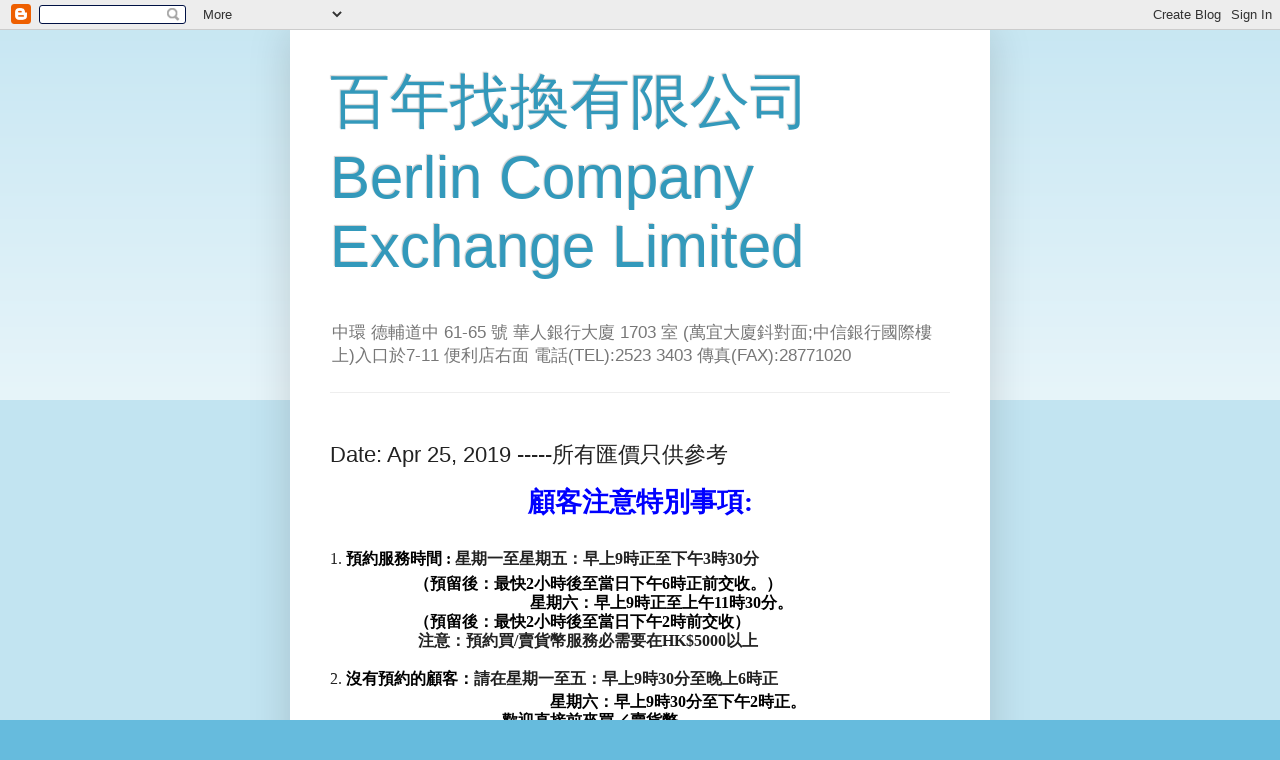

--- FILE ---
content_type: text/html; charset=UTF-8
request_url: https://bcel1985.blogspot.com/2019/04/date-apr-25-2019.html
body_size: 9627
content:
<!DOCTYPE html>
<html class='v2' dir='ltr' lang='zh-TW'>
<head>
<link href='https://www.blogger.com/static/v1/widgets/335934321-css_bundle_v2.css' rel='stylesheet' type='text/css'/>
<meta content='width=1100' name='viewport'/>
<meta content='text/html; charset=UTF-8' http-equiv='Content-Type'/>
<meta content='blogger' name='generator'/>
<link href='https://bcel1985.blogspot.com/favicon.ico' rel='icon' type='image/x-icon'/>
<link href='http://bcel1985.blogspot.com/2019/04/date-apr-25-2019.html' rel='canonical'/>
<link rel="alternate" type="application/atom+xml" title="百年找換有限公司 Berlin Company Exchange Limited - Atom" href="https://bcel1985.blogspot.com/feeds/posts/default" />
<link rel="alternate" type="application/rss+xml" title="百年找換有限公司 Berlin Company Exchange Limited - RSS" href="https://bcel1985.blogspot.com/feeds/posts/default?alt=rss" />
<link rel="service.post" type="application/atom+xml" title="百年找換有限公司 Berlin Company Exchange Limited - Atom" href="https://www.blogger.com/feeds/8666861684935613605/posts/default" />

<link rel="alternate" type="application/atom+xml" title="百年找換有限公司 Berlin Company Exchange Limited - Atom" href="https://bcel1985.blogspot.com/feeds/5808914787312567745/comments/default" />
<!--Can't find substitution for tag [blog.ieCssRetrofitLinks]-->
<meta content='http://bcel1985.blogspot.com/2019/04/date-apr-25-2019.html' property='og:url'/>
<meta content='Date: Apr 25, 2019 -----所有匯價只供參考' property='og:title'/>
<meta content=' 顧客注意特別事項:      預約服務時間 : 星期一至星期五：早上9時正至下午3時30分                     （預留後：最快2小時後至當日下午6時正前交收。）                                                 ...' property='og:description'/>
<title>百年找換有限公司 Berlin Company Exchange Limited: Date: Apr 25, 2019 -----所有匯價只供參考</title>
<style id='page-skin-1' type='text/css'><!--
/*
-----------------------------------------------
Blogger Template Style
Name:     Simple
Designer: Blogger
URL:      www.blogger.com
----------------------------------------------- */
/* Content
----------------------------------------------- */
body {
font: normal normal 12px Arial, Tahoma, Helvetica, FreeSans, sans-serif;
color: #222222;
background: #66bbdd none repeat scroll top left;
padding: 0 40px 40px 40px;
}
html body .region-inner {
min-width: 0;
max-width: 100%;
width: auto;
}
h2 {
font-size: 22px;
}
a:link {
text-decoration:none;
color: #2288bb;
}
a:visited {
text-decoration:none;
color: #888888;
}
a:hover {
text-decoration:underline;
color: #33aaff;
}
.body-fauxcolumn-outer .fauxcolumn-inner {
background: transparent url(https://resources.blogblog.com/blogblog/data/1kt/simple/body_gradient_tile_light.png) repeat scroll top left;
_background-image: none;
}
.body-fauxcolumn-outer .cap-top {
position: absolute;
z-index: 1;
height: 400px;
width: 100%;
}
.body-fauxcolumn-outer .cap-top .cap-left {
width: 100%;
background: transparent url(https://resources.blogblog.com/blogblog/data/1kt/simple/gradients_light.png) repeat-x scroll top left;
_background-image: none;
}
.content-outer {
-moz-box-shadow: 0 0 40px rgba(0, 0, 0, .15);
-webkit-box-shadow: 0 0 5px rgba(0, 0, 0, .15);
-goog-ms-box-shadow: 0 0 10px #333333;
box-shadow: 0 0 40px rgba(0, 0, 0, .15);
margin-bottom: 1px;
}
.content-inner {
padding: 10px 10px;
}
.content-inner {
background-color: #ffffff;
}
/* Header
----------------------------------------------- */
.header-outer {
background: transparent none repeat-x scroll 0 -400px;
_background-image: none;
}
.Header h1 {
font: normal normal 60px Arial, Tahoma, Helvetica, FreeSans, sans-serif;
color: #3399bb;
text-shadow: -1px -1px 1px rgba(0, 0, 0, .2);
}
.Header h1 a {
color: #3399bb;
}
.Header .description {
font-size: 140%;
color: #777777;
}
.header-inner .Header .titlewrapper {
padding: 22px 30px;
}
.header-inner .Header .descriptionwrapper {
padding: 0 30px;
}
/* Tabs
----------------------------------------------- */
.tabs-inner .section:first-child {
border-top: 1px solid #eeeeee;
}
.tabs-inner .section:first-child ul {
margin-top: -1px;
border-top: 1px solid #eeeeee;
border-left: 0 solid #eeeeee;
border-right: 0 solid #eeeeee;
}
.tabs-inner .widget ul {
background: #f5f5f5 url(https://resources.blogblog.com/blogblog/data/1kt/simple/gradients_light.png) repeat-x scroll 0 -800px;
_background-image: none;
border-bottom: 1px solid #eeeeee;
margin-top: 0;
margin-left: -30px;
margin-right: -30px;
}
.tabs-inner .widget li a {
display: inline-block;
padding: .6em 1em;
font: normal normal 14px Arial, Tahoma, Helvetica, FreeSans, sans-serif;
color: #999999;
border-left: 1px solid #ffffff;
border-right: 1px solid #eeeeee;
}
.tabs-inner .widget li:first-child a {
border-left: none;
}
.tabs-inner .widget li.selected a, .tabs-inner .widget li a:hover {
color: #000000;
background-color: #eeeeee;
text-decoration: none;
}
/* Columns
----------------------------------------------- */
.main-outer {
border-top: 0 solid #eeeeee;
}
.fauxcolumn-left-outer .fauxcolumn-inner {
border-right: 1px solid #eeeeee;
}
.fauxcolumn-right-outer .fauxcolumn-inner {
border-left: 1px solid #eeeeee;
}
/* Headings
----------------------------------------------- */
div.widget > h2,
div.widget h2.title {
margin: 0 0 1em 0;
font: normal bold 11px Arial, Tahoma, Helvetica, FreeSans, sans-serif;
color: #000000;
}
/* Widgets
----------------------------------------------- */
.widget .zippy {
color: #999999;
text-shadow: 2px 2px 1px rgba(0, 0, 0, .1);
}
.widget .popular-posts ul {
list-style: none;
}
/* Posts
----------------------------------------------- */
h2.date-header {
font: normal bold 11px Arial, Tahoma, Helvetica, FreeSans, sans-serif;
}
.date-header span {
background-color: transparent;
color: #222222;
padding: inherit;
letter-spacing: inherit;
margin: inherit;
}
.main-inner {
padding-top: 30px;
padding-bottom: 30px;
}
.main-inner .column-center-inner {
padding: 0 15px;
}
.main-inner .column-center-inner .section {
margin: 0 15px;
}
.post {
margin: 0 0 25px 0;
}
h3.post-title, .comments h4 {
font: normal normal 22px Arial, Tahoma, Helvetica, FreeSans, sans-serif;
margin: .75em 0 0;
}
.post-body {
font-size: 110%;
line-height: 1.4;
position: relative;
}
.post-body img, .post-body .tr-caption-container, .Profile img, .Image img,
.BlogList .item-thumbnail img {
padding: 2px;
background: #ffffff;
border: 1px solid #eeeeee;
-moz-box-shadow: 1px 1px 5px rgba(0, 0, 0, .1);
-webkit-box-shadow: 1px 1px 5px rgba(0, 0, 0, .1);
box-shadow: 1px 1px 5px rgba(0, 0, 0, .1);
}
.post-body img, .post-body .tr-caption-container {
padding: 5px;
}
.post-body .tr-caption-container {
color: #222222;
}
.post-body .tr-caption-container img {
padding: 0;
background: transparent;
border: none;
-moz-box-shadow: 0 0 0 rgba(0, 0, 0, .1);
-webkit-box-shadow: 0 0 0 rgba(0, 0, 0, .1);
box-shadow: 0 0 0 rgba(0, 0, 0, .1);
}
.post-header {
margin: 0 0 1.5em;
line-height: 1.6;
font-size: 90%;
}
.post-footer {
margin: 20px -2px 0;
padding: 5px 10px;
color: #666666;
background-color: #f9f9f9;
border-bottom: 1px solid #eeeeee;
line-height: 1.6;
font-size: 90%;
}
#comments .comment-author {
padding-top: 1.5em;
border-top: 1px solid #eeeeee;
background-position: 0 1.5em;
}
#comments .comment-author:first-child {
padding-top: 0;
border-top: none;
}
.avatar-image-container {
margin: .2em 0 0;
}
#comments .avatar-image-container img {
border: 1px solid #eeeeee;
}
/* Comments
----------------------------------------------- */
.comments .comments-content .icon.blog-author {
background-repeat: no-repeat;
background-image: url([data-uri]);
}
.comments .comments-content .loadmore a {
border-top: 1px solid #999999;
border-bottom: 1px solid #999999;
}
.comments .comment-thread.inline-thread {
background-color: #f9f9f9;
}
.comments .continue {
border-top: 2px solid #999999;
}
/* Accents
---------------------------------------------- */
.section-columns td.columns-cell {
border-left: 1px solid #eeeeee;
}
.blog-pager {
background: transparent none no-repeat scroll top center;
}
.blog-pager-older-link, .home-link,
.blog-pager-newer-link {
background-color: #ffffff;
padding: 5px;
}
.footer-outer {
border-top: 0 dashed #bbbbbb;
}
/* Mobile
----------------------------------------------- */
body.mobile  {
background-size: auto;
}
.mobile .body-fauxcolumn-outer {
background: transparent none repeat scroll top left;
}
.mobile .body-fauxcolumn-outer .cap-top {
background-size: 100% auto;
}
.mobile .content-outer {
-webkit-box-shadow: 0 0 3px rgba(0, 0, 0, .15);
box-shadow: 0 0 3px rgba(0, 0, 0, .15);
}
.mobile .tabs-inner .widget ul {
margin-left: 0;
margin-right: 0;
}
.mobile .post {
margin: 0;
}
.mobile .main-inner .column-center-inner .section {
margin: 0;
}
.mobile .date-header span {
padding: 0.1em 10px;
margin: 0 -10px;
}
.mobile h3.post-title {
margin: 0;
}
.mobile .blog-pager {
background: transparent none no-repeat scroll top center;
}
.mobile .footer-outer {
border-top: none;
}
.mobile .main-inner, .mobile .footer-inner {
background-color: #ffffff;
}
.mobile-index-contents {
color: #222222;
}
.mobile-link-button {
background-color: #2288bb;
}
.mobile-link-button a:link, .mobile-link-button a:visited {
color: #ffffff;
}
.mobile .tabs-inner .section:first-child {
border-top: none;
}
.mobile .tabs-inner .PageList .widget-content {
background-color: #eeeeee;
color: #000000;
border-top: 1px solid #eeeeee;
border-bottom: 1px solid #eeeeee;
}
.mobile .tabs-inner .PageList .widget-content .pagelist-arrow {
border-left: 1px solid #eeeeee;
}

--></style>
<style id='template-skin-1' type='text/css'><!--
body {
min-width: 700px;
}
.content-outer, .content-fauxcolumn-outer, .region-inner {
min-width: 700px;
max-width: 700px;
_width: 700px;
}
.main-inner .columns {
padding-left: 0px;
padding-right: 0px;
}
.main-inner .fauxcolumn-center-outer {
left: 0px;
right: 0px;
/* IE6 does not respect left and right together */
_width: expression(this.parentNode.offsetWidth -
parseInt("0px") -
parseInt("0px") + 'px');
}
.main-inner .fauxcolumn-left-outer {
width: 0px;
}
.main-inner .fauxcolumn-right-outer {
width: 0px;
}
.main-inner .column-left-outer {
width: 0px;
right: 100%;
margin-left: -0px;
}
.main-inner .column-right-outer {
width: 0px;
margin-right: -0px;
}
#layout {
min-width: 0;
}
#layout .content-outer {
min-width: 0;
width: 800px;
}
#layout .region-inner {
min-width: 0;
width: auto;
}
body#layout div.add_widget {
padding: 8px;
}
body#layout div.add_widget a {
margin-left: 32px;
}
--></style>
<link href='https://www.blogger.com/dyn-css/authorization.css?targetBlogID=8666861684935613605&amp;zx=6ff748ae-efea-4da0-b505-5daa5c4bc17a' media='none' onload='if(media!=&#39;all&#39;)media=&#39;all&#39;' rel='stylesheet'/><noscript><link href='https://www.blogger.com/dyn-css/authorization.css?targetBlogID=8666861684935613605&amp;zx=6ff748ae-efea-4da0-b505-5daa5c4bc17a' rel='stylesheet'/></noscript>
<meta name='google-adsense-platform-account' content='ca-host-pub-1556223355139109'/>
<meta name='google-adsense-platform-domain' content='blogspot.com'/>

</head>
<body class='loading variant-pale'>
<div class='navbar section' id='navbar' name='導覽列'><div class='widget Navbar' data-version='1' id='Navbar1'><script type="text/javascript">
    function setAttributeOnload(object, attribute, val) {
      if(window.addEventListener) {
        window.addEventListener('load',
          function(){ object[attribute] = val; }, false);
      } else {
        window.attachEvent('onload', function(){ object[attribute] = val; });
      }
    }
  </script>
<div id="navbar-iframe-container"></div>
<script type="text/javascript" src="https://apis.google.com/js/platform.js"></script>
<script type="text/javascript">
      gapi.load("gapi.iframes:gapi.iframes.style.bubble", function() {
        if (gapi.iframes && gapi.iframes.getContext) {
          gapi.iframes.getContext().openChild({
              url: 'https://www.blogger.com/navbar/8666861684935613605?po\x3d5808914787312567745\x26origin\x3dhttps://bcel1985.blogspot.com',
              where: document.getElementById("navbar-iframe-container"),
              id: "navbar-iframe"
          });
        }
      });
    </script><script type="text/javascript">
(function() {
var script = document.createElement('script');
script.type = 'text/javascript';
script.src = '//pagead2.googlesyndication.com/pagead/js/google_top_exp.js';
var head = document.getElementsByTagName('head')[0];
if (head) {
head.appendChild(script);
}})();
</script>
</div></div>
<div class='body-fauxcolumns'>
<div class='fauxcolumn-outer body-fauxcolumn-outer'>
<div class='cap-top'>
<div class='cap-left'></div>
<div class='cap-right'></div>
</div>
<div class='fauxborder-left'>
<div class='fauxborder-right'></div>
<div class='fauxcolumn-inner'>
</div>
</div>
<div class='cap-bottom'>
<div class='cap-left'></div>
<div class='cap-right'></div>
</div>
</div>
</div>
<div class='content'>
<div class='content-fauxcolumns'>
<div class='fauxcolumn-outer content-fauxcolumn-outer'>
<div class='cap-top'>
<div class='cap-left'></div>
<div class='cap-right'></div>
</div>
<div class='fauxborder-left'>
<div class='fauxborder-right'></div>
<div class='fauxcolumn-inner'>
</div>
</div>
<div class='cap-bottom'>
<div class='cap-left'></div>
<div class='cap-right'></div>
</div>
</div>
</div>
<div class='content-outer'>
<div class='content-cap-top cap-top'>
<div class='cap-left'></div>
<div class='cap-right'></div>
</div>
<div class='fauxborder-left content-fauxborder-left'>
<div class='fauxborder-right content-fauxborder-right'></div>
<div class='content-inner'>
<header>
<div class='header-outer'>
<div class='header-cap-top cap-top'>
<div class='cap-left'></div>
<div class='cap-right'></div>
</div>
<div class='fauxborder-left header-fauxborder-left'>
<div class='fauxborder-right header-fauxborder-right'></div>
<div class='region-inner header-inner'>
<div class='header section' id='header' name='標頭'><div class='widget Header' data-version='1' id='Header1'>
<div id='header-inner'>
<div class='titlewrapper'>
<h1 class='title'>
<a href='https://bcel1985.blogspot.com/'>
百年找換有限公司 Berlin Company Exchange Limited
</a>
</h1>
</div>
<div class='descriptionwrapper'>
<p class='description'><span>中環 德輔道中 61-65 號 華人銀行大廈 1703 室
(萬宜大廈鈄對面;中信銀行國際樓上)入口於7-11 便利店右面
電話(TEL):2523 3403 傳真(FAX):28771020
</span></p>
</div>
</div>
</div></div>
</div>
</div>
<div class='header-cap-bottom cap-bottom'>
<div class='cap-left'></div>
<div class='cap-right'></div>
</div>
</div>
</header>
<div class='tabs-outer'>
<div class='tabs-cap-top cap-top'>
<div class='cap-left'></div>
<div class='cap-right'></div>
</div>
<div class='fauxborder-left tabs-fauxborder-left'>
<div class='fauxborder-right tabs-fauxborder-right'></div>
<div class='region-inner tabs-inner'>
<div class='tabs no-items section' id='crosscol' name='跨欄區'></div>
<div class='tabs no-items section' id='crosscol-overflow' name='Cross-Column 2'></div>
</div>
</div>
<div class='tabs-cap-bottom cap-bottom'>
<div class='cap-left'></div>
<div class='cap-right'></div>
</div>
</div>
<div class='main-outer'>
<div class='main-cap-top cap-top'>
<div class='cap-left'></div>
<div class='cap-right'></div>
</div>
<div class='fauxborder-left main-fauxborder-left'>
<div class='fauxborder-right main-fauxborder-right'></div>
<div class='region-inner main-inner'>
<div class='columns fauxcolumns'>
<div class='fauxcolumn-outer fauxcolumn-center-outer'>
<div class='cap-top'>
<div class='cap-left'></div>
<div class='cap-right'></div>
</div>
<div class='fauxborder-left'>
<div class='fauxborder-right'></div>
<div class='fauxcolumn-inner'>
</div>
</div>
<div class='cap-bottom'>
<div class='cap-left'></div>
<div class='cap-right'></div>
</div>
</div>
<div class='fauxcolumn-outer fauxcolumn-left-outer'>
<div class='cap-top'>
<div class='cap-left'></div>
<div class='cap-right'></div>
</div>
<div class='fauxborder-left'>
<div class='fauxborder-right'></div>
<div class='fauxcolumn-inner'>
</div>
</div>
<div class='cap-bottom'>
<div class='cap-left'></div>
<div class='cap-right'></div>
</div>
</div>
<div class='fauxcolumn-outer fauxcolumn-right-outer'>
<div class='cap-top'>
<div class='cap-left'></div>
<div class='cap-right'></div>
</div>
<div class='fauxborder-left'>
<div class='fauxborder-right'></div>
<div class='fauxcolumn-inner'>
</div>
</div>
<div class='cap-bottom'>
<div class='cap-left'></div>
<div class='cap-right'></div>
</div>
</div>
<!-- corrects IE6 width calculation -->
<div class='columns-inner'>
<div class='column-center-outer'>
<div class='column-center-inner'>
<div class='main section' id='main' name='主版面'><div class='widget Blog' data-version='1' id='Blog1'>
<div class='blog-posts hfeed'>

          <div class="date-outer">
        

          <div class="date-posts">
        
<div class='post-outer'>
<div class='post hentry'>
<a name='5808914787312567745'></a>
<h3 class='post-title entry-title'>
Date: Apr 25, 2019 -----所有匯價只供參考
</h3>
<div class='post-header'>
<div class='post-header-line-1'></div>
</div>
<div class='post-body entry-content' id='post-body-5808914787312567745'>
<div dir="ltr" style="line-height: 1.2; margin-bottom: 0pt; margin-top: 0pt; text-align: center;">
<b style="color: blue; font-family: calibri; font-size: 20pt; line-height: 1.2; white-space: pre-wrap;">顧客注意特別事項:</b><br />
<br />
<br /></div>
<ol style="margin-bottom: 0pt; margin-top: 0pt;">
<li dir="ltr" style="font-family: calibri; font-size: 12pt; list-style-type: decimal; margin-left: -18pt; vertical-align: baseline;"><div style="text-align: left;">
<b style="font-size: 12pt; line-height: 1.2;"><span style="color: black; font-family: &quot;calibri&quot;; font-size: 12pt; vertical-align: baseline; white-space: pre-wrap;">預約服務時間 : </span><span style="font-size: 12pt; line-height: 1.2; white-space: pre-wrap;">星期一至星期五&#65306;早上9時正至下午3時30分</span></b></div>
</li>
</ol>
<div dir="ltr" style="line-height: 1.2; margin-bottom: 0pt; margin-left: 18pt; margin-top: 0pt;">
<div style="text-align: left;">
<span style="color: black; font-family: &quot;calibri&quot;; font-size: 12pt; vertical-align: baseline; white-space: pre-wrap;"><b> &nbsp;&nbsp;&nbsp;&nbsp;&nbsp;&nbsp;&nbsp;&nbsp;&nbsp;&nbsp;&nbsp;&nbsp;&nbsp;&nbsp;&#65288;預留後&#65306;最快2小時後至當日下午6時正前交收&#12290;&#65289;</b></span></div>
</div>
<div dir="ltr" style="line-height: 1.2; margin-bottom: 0pt; margin-left: 18pt; margin-top: 0pt;">
<div style="text-align: left;">
<span style="color: black; font-family: &quot;calibri&quot;; font-size: 12pt; vertical-align: baseline; white-space: pre-wrap;"><b>                                            星期六&#65306;早上9時正至上午11時30分&#12290;</b></span></div>
</div>
<div dir="ltr" style="line-height: 1.2; margin-bottom: 0pt; margin-left: 18pt; margin-top: 0pt;">
<div style="text-align: left;">
<span style="color: black; font-family: &quot;calibri&quot;; font-size: 12pt; vertical-align: baseline; white-space: pre-wrap;"><b> &nbsp;&nbsp;&nbsp;&nbsp;&nbsp;&nbsp;&nbsp;&nbsp;&nbsp;&nbsp;&nbsp;&nbsp;&nbsp;&nbsp;&#65288;預留後&#65306;最快2小時後至當日下午2時前交收&#65289;</b></span></div>
</div>
<div dir="ltr" style="line-height: 1.2; margin-bottom: 0pt; margin-top: 0pt;">
<div style="text-align: left;">
<b><span style="color: black; font-family: &quot;calibri&quot;; font-size: 12pt; vertical-align: baseline; white-space: pre-wrap;"> &nbsp;&nbsp;&nbsp;&nbsp;&nbsp;&nbsp;&nbsp;&nbsp;&nbsp;&nbsp;&nbsp;&nbsp;&nbsp;&nbsp;&nbsp;&nbsp;&nbsp;</span><span style="font-family: &quot;calibri&quot;; font-size: 12pt; line-height: 1.2; white-space: pre-wrap;">&nbsp;&nbsp;&nbsp;&nbsp;注意&#65306;預約買/賣貨幣服務必需要在HK$5000以上</span></b></div>
</div>
<div style="text-align: left;">
<b><span style="font-weight: normal;"><br /></span></b></div>
<ol start="2" style="margin-bottom: 0pt; margin-top: 0pt;">
<li dir="ltr" style="font-family: calibri; font-size: 12pt; list-style-type: decimal; margin-left: -18pt; vertical-align: baseline;"><div dir="ltr" style="line-height: 1.2; margin-bottom: 0pt; margin-top: 0pt;">
<div style="text-align: left;">
<b><span style="color: black; font-family: &quot;calibri&quot;; font-size: 12pt; vertical-align: baseline; white-space: pre-wrap;">沒有預約的顧客&#65306;</span><span style="font-size: 12pt; white-space: pre-wrap;">請在星期一至五&#65306;早上9時30分至晚上6時正</span></b></div>
</div>
</li>
</ol>
<div dir="ltr" style="line-height: 1.2; margin-bottom: 0pt; margin-left: 18pt; margin-top: 0pt;">
<div style="text-align: left;">
<span style="color: black; font-family: &quot;calibri&quot;; font-size: 12pt; vertical-align: baseline; white-space: pre-wrap;"><b>&#12288;&#12288;&#12288;&#12288;&#12288;&#12288;&#12288;&#12288;&#12288;             星期六&#65306;早上</b><b style="line-height: 19.2px; white-space: normal;"><span style="font-size: 12pt; white-space: pre-wrap;">9時30分</span></b><b>至下午2時正&#12290;</b></span></div>
</div>
<div dir="ltr" style="line-height: 1.2; margin-bottom: 0pt; margin-left: 18pt; margin-top: 0pt;">
<div style="text-align: left;">
<span style="color: black; font-family: &quot;calibri&quot;; font-size: 12pt; vertical-align: baseline; white-space: pre-wrap;"><b>                                     歡迎直接前來買&#65295;賣貨幣&#12290;</b></span></div>
<div style="text-align: left;">
<span style="font-family: &quot;calibri&quot;; font-size: 12pt; line-height: 1.2; white-space: pre-wrap;"><b>                所有網上平台匯價只供參考&#65292;一切以當時成交為準&#12290;</b></span></div>
</div>
<div style="text-align: left;">
<b><span style="font-weight: normal;"><br /></span></b></div>
<ol start="3" style="margin-bottom: 0pt; margin-top: 0pt;">
<li dir="ltr" style="font-family: calibri; font-size: 12pt; list-style-type: decimal; margin-left: -18pt; vertical-align: baseline;"><div dir="ltr" style="line-height: 1.2; margin-bottom: 0pt; margin-top: 0pt;">
<div style="text-align: left;">
<span style="color: black; font-family: &quot;calibri&quot;; font-size: 12pt; vertical-align: baseline; white-space: pre-wrap;"><b>每次交易首張單據免收手續費&#65292;其後每張收取HK$10正</b></span></div>
</div>
</li>
</ol>
<div style="text-align: left;">
<br /></div>
<ol start="4" style="margin-bottom: 0pt; margin-top: 0pt;">
<li dir="ltr" style="font-family: calibri; font-size: 12pt; list-style-type: decimal; margin-left: -18pt; vertical-align: baseline;"><div dir="ltr" style="line-height: 1.2; margin-bottom: 0pt; margin-top: 0pt;">
<div style="text-align: left;">
<span style="color: black; font-family: &quot;calibri&quot;; font-size: 12pt; vertical-align: baseline; white-space: pre-wrap;"><b>交易貨幣超越HK$80000以上&#65292;顧客請出示身份證&#12290;</b></span></div>
</div>
</li>
</ol>
<div style="text-align: left;">
<b><span style="font-weight: normal;"><br /></span></b></div>
<ol start="5" style="margin-bottom: 0pt; margin-top: 0pt;">
<li dir="ltr" style="font-family: calibri; font-size: 12pt; list-style-type: decimal; margin-left: -18pt; vertical-align: baseline;"><div dir="ltr" style="line-height: 1.2; margin-bottom: 0pt; margin-top: 0pt;">
<div style="text-align: left;">
<span style="color: black; font-family: &quot;calibri&quot;; font-size: 12pt; vertical-align: baseline; white-space: pre-wrap;"><b>交易貨幣超越HK$120000以上&#65292;顧客請出示三個月內的住址證明和身份證&#12290;</b></span></div>
</div>
</li>
</ol>
<div dir="ltr" style="line-height: 1.2; margin-bottom: 0pt; margin-left: 18pt; margin-top: 0pt;">
<div style="text-align: left;">
<span style="color: black; font-family: &quot;calibri&quot;; font-size: 12pt; vertical-align: baseline; white-space: pre-wrap;"><b> &nbsp;&nbsp;&nbsp;&nbsp;&nbsp;&nbsp;&nbsp;&nbsp;&nbsp;&nbsp;&nbsp;&nbsp;&nbsp;提示 : 星期一至星期五 : 下午4時10分至25分</b></span></div>
</div>
<div dir="ltr" style="line-height: 1.2; margin-bottom: 0pt; margin-left: 18pt; margin-top: 0pt;">
<div style="text-align: left;">
<span style="color: black; font-family: &quot;calibri&quot;; font-size: 12pt; vertical-align: baseline; white-space: pre-wrap;"><b> &nbsp;&nbsp;&nbsp;&nbsp;&nbsp;&nbsp;&nbsp;&nbsp;&nbsp;&nbsp;&nbsp;&nbsp;&nbsp;&nbsp;&nbsp;&nbsp;&nbsp;&nbsp;&nbsp;&nbsp;&nbsp;&nbsp;&nbsp;&nbsp;&nbsp;&nbsp;&nbsp;               星期六 : &nbsp;中午12時10分至25分</b></span></div>
</div>
<div dir="ltr" style="line-height: 1.2; margin-bottom: 0pt; margin-left: 18pt; margin-top: 0pt; text-align: center;">
<div style="text-align: left;">
<span style="color: black; font-family: &quot;calibri&quot;; font-size: 12pt; vertical-align: baseline; white-space: pre-wrap;"><b>                         &nbsp;</b></span></div>
<div style="text-align: left;">
<span style="color: black; font-family: &quot;calibri&quot;; font-size: 12pt; vertical-align: baseline; white-space: pre-wrap;"><b>                            </b></span></div>
</div>
<div>
<b><span id="docs-internal-guid-c2df5775-285b-274b-d9da-240a174dacc0"></span></b>&nbsp; &nbsp; &nbsp; &nbsp; &nbsp; &nbsp; &nbsp; &nbsp; &nbsp; &nbsp; &nbsp; &nbsp; &nbsp; &nbsp; &nbsp; &nbsp; &nbsp; &nbsp; &nbsp; &nbsp;<span style="text-align: center;">The exchange rates shown are for reference only.</span><br />
<div>
<div style="text-align: left;">
<span id="docs-internal-guid-c2df5775-285b-274b-d9da-240a174dacc0"><span style="font-family: &quot;calibri&quot;; font-size: 12pt; vertical-align: baseline; white-space: pre-wrap;"><br /></span></span></div>
</div>
<span id="docs-internal-guid-c2df5775-285b-274b-d9da-240a174dacc0"></span></div>
<table border="1" cellpadding="3" cellspacing="0"><tbody>
<tr align="middle"><th></th><td>WE BUY 買入參考價</td><td align="middle" colspan="2">WE SELL 賣出參考價</td></tr>
<tr align="middle"><th></th><td>CASH</td><td>CASH</td><td>T/T&amp;D/D</td></tr>
<tr align="middle"><th>USD美元</th><td>7.820</td><td>7.840</td><td>7.852</td></tr>
<tr align="middle"><th>EUR歐元</th><td>8.710</td><td>8.760</td><td>8.771</td></tr>
<tr align="middle"><th>GBP英鎊</th><td>10.085</td><td>10.175</td><td>/</td></tr>
<tr align="middle"><th>JPY日元</th><td>0.07000</td><td>0.07040</td><td>/</td></tr>
<tr align="middle"><th>SGD星加坡元</th><td>5.735(BIG) 5.740(SMALL)</td><td>5.780</td><td>/</td></tr>
<tr align="middle"><th>AUD澳洲元</th><td>5.490</td><td>5.530</td><td>/</td></tr>
<tr align="middle"><th>NZD紐西蘭元</th><td>5.160</td><td>5.200</td><td>/</td></tr>
<tr align="middle"><th>CHF瑞士法郎</th><td>7.660(BIG)7.675(SMALL)</td><td>7.700(BIG) 7.720(SMALL)</td><td>/</td></tr>
<tr align="middle"><th>CAD加拿大元</th><td>5.800</td><td>5.845</td><td>/</td></tr>
<tr align="middle"><th>MYR馬來西亞幣</th><td>1.890</td><td>1.940</td><td>/</td></tr>
<tr align="middle"><th>TWD台灣幣</th><td>0.25500</td><td>0.25974(HKD1.00=3.85)</td><td>/</td></tr>
<tr align="middle"><th>CNY人民幣</th><td>(0.8710)</td><td>(0.8630)</td><td>/</td></tr>
<tr align="middle"><th>PHP菲律賓披索</th><td>0.15090</td><td align="middle">0.15625(HKD1.00=6.40)</td><td>/</td></tr>
<tr align="middle"><th>THB泰國銖</th><td>0.24580</td><td align="middle">0.25063(HKD1.00=3.99)</td><td>/</td></tr>
<tr align="middle"><th>INR印度盧比</th><td>0.1085</td><td>0.1145</td><td>/</td></tr>
<tr align="middle"><th>KRW南韓圜</th><td>0.0068000</td><td align="middle">0.0069204(HKD1.00=144.5)</td><td>/</td></tr>
<tr align="middle"><th>IDR印尼盾</th><td>0.00055600</td><td>0.00057471(HKD1.00=1,740)</td><td>/</td></tr>
</tbody></table>
<div style="text-align: center;">
以上貨幣匯價只供參考&#12290;<br />
<br />
<br />
<br />
<span id="docs-internal-guid-be9c2f57-285c-0d37-37a0-47b218727622"><span style="font-family: &quot;calibri&quot;; font-size: 20pt; vertical-align: baseline; white-space: pre-wrap;"><b>歡迎光臨 多謝惠顧</b></span></span></div>
<div style='clear: both;'></div>
</div>
<div class='post-footer'>
<div class='post-footer-line post-footer-line-1'><span class='post-timestamp'>
於
<a class='timestamp-link' href='https://bcel1985.blogspot.com/2019/04/date-apr-25-2019.html' rel='bookmark' title='permanent link'><abbr class='published' title='2019-04-24T18:15:00-07:00'>下午6:15</abbr></a>
</span>
<span class='post-icons'>
<span class='item-control blog-admin pid-1008802379'>
<a href='https://www.blogger.com/post-edit.g?blogID=8666861684935613605&postID=5808914787312567745&from=pencil' title='編輯文章'>
<img alt='' class='icon-action' height='18' src='https://resources.blogblog.com/img/icon18_edit_allbkg.gif' width='18'/>
</a>
</span>
</span>
<div class='post-share-buttons goog-inline-block'>
<a class='goog-inline-block share-button sb-email' href='https://www.blogger.com/share-post.g?blogID=8666861684935613605&postID=5808914787312567745&target=email' target='_blank' title='以電子郵件傳送這篇文章'><span class='share-button-link-text'>以電子郵件傳送這篇文章</span></a><a class='goog-inline-block share-button sb-blog' href='https://www.blogger.com/share-post.g?blogID=8666861684935613605&postID=5808914787312567745&target=blog' onclick='window.open(this.href, "_blank", "height=270,width=475"); return false;' target='_blank' title='BlogThis！'><span class='share-button-link-text'>BlogThis&#65281;</span></a><a class='goog-inline-block share-button sb-twitter' href='https://www.blogger.com/share-post.g?blogID=8666861684935613605&postID=5808914787312567745&target=twitter' target='_blank' title='分享至 X'><span class='share-button-link-text'>分享至 X</span></a><a class='goog-inline-block share-button sb-facebook' href='https://www.blogger.com/share-post.g?blogID=8666861684935613605&postID=5808914787312567745&target=facebook' onclick='window.open(this.href, "_blank", "height=430,width=640"); return false;' target='_blank' title='分享至 Facebook'><span class='share-button-link-text'>分享至 Facebook</span></a><a class='goog-inline-block share-button sb-pinterest' href='https://www.blogger.com/share-post.g?blogID=8666861684935613605&postID=5808914787312567745&target=pinterest' target='_blank' title='分享到 Pinterest'><span class='share-button-link-text'>分享到 Pinterest</span></a>
</div>
<span class='post-backlinks post-comment-link'>
</span>
</div>
<div class='post-footer-line post-footer-line-2'></div>
<div class='post-footer-line post-footer-line-3'></div>
</div>
</div>
<div class='comments' id='comments'>
<a name='comments'></a>
</div>
</div>

        </div></div>
      
</div>
<div class='blog-pager' id='blog-pager'>
<span id='blog-pager-newer-link'>
<a class='blog-pager-newer-link' href='https://bcel1985.blogspot.com/2019/04/date-apr-26-2019.html' id='Blog1_blog-pager-newer-link' title='較新的文章'>較新的文章</a>
</span>
<span id='blog-pager-older-link'>
<a class='blog-pager-older-link' href='https://bcel1985.blogspot.com/2019/04/date-apr-24-2019.html' id='Blog1_blog-pager-older-link' title='較舊的文章'>較舊的文章</a>
</span>
<a class='home-link' href='https://bcel1985.blogspot.com/'>首頁</a>
</div>
<div class='clear'></div>
<div class='post-feeds'>
</div>
</div></div>
</div>
</div>
<div class='column-left-outer'>
<div class='column-left-inner'>
<aside>
</aside>
</div>
</div>
<div class='column-right-outer'>
<div class='column-right-inner'>
<aside>
</aside>
</div>
</div>
</div>
<div style='clear: both'></div>
<!-- columns -->
</div>
<!-- main -->
</div>
</div>
<div class='main-cap-bottom cap-bottom'>
<div class='cap-left'></div>
<div class='cap-right'></div>
</div>
</div>
<footer>
<div class='footer-outer'>
<div class='footer-cap-top cap-top'>
<div class='cap-left'></div>
<div class='cap-right'></div>
</div>
<div class='fauxborder-left footer-fauxborder-left'>
<div class='fauxborder-right footer-fauxborder-right'></div>
<div class='region-inner footer-inner'>
<div class='foot no-items section' id='footer-1'></div>
<table border='0' cellpadding='0' cellspacing='0' class='section-columns columns-2'>
<tbody>
<tr>
<td class='first columns-cell'>
<div class='foot no-items section' id='footer-2-1'></div>
</td>
<td class='columns-cell'>
<div class='foot no-items section' id='footer-2-2'></div>
</td>
</tr>
</tbody>
</table>
<!-- outside of the include in order to lock Attribution widget -->
<div class='foot section' id='footer-3' name='頁尾'><div class='widget Attribution' data-version='1' id='Attribution1'>
<div class='widget-content' style='text-align: center;'>
簡單主題. 技術提供&#65306;<a href='https://www.blogger.com' target='_blank'>Blogger</a>.
</div>
<div class='clear'></div>
</div></div>
</div>
</div>
<div class='footer-cap-bottom cap-bottom'>
<div class='cap-left'></div>
<div class='cap-right'></div>
</div>
</div>
</footer>
<!-- content -->
</div>
</div>
<div class='content-cap-bottom cap-bottom'>
<div class='cap-left'></div>
<div class='cap-right'></div>
</div>
</div>
</div>
<script type='text/javascript'>
    window.setTimeout(function() {
        document.body.className = document.body.className.replace('loading', '');
      }, 10);
  </script>

<script type="text/javascript" src="https://www.blogger.com/static/v1/widgets/2028843038-widgets.js"></script>
<script type='text/javascript'>
window['__wavt'] = 'AOuZoY5DzhFY2sk0QN-a94xGgYyC_mHHog:1769025284822';_WidgetManager._Init('//www.blogger.com/rearrange?blogID\x3d8666861684935613605','//bcel1985.blogspot.com/2019/04/date-apr-25-2019.html','8666861684935613605');
_WidgetManager._SetDataContext([{'name': 'blog', 'data': {'blogId': '8666861684935613605', 'title': '\u767e\u5e74\u627e\u63db\u6709\u9650\u516c\u53f8 Berlin Company Exchange Limited', 'url': 'https://bcel1985.blogspot.com/2019/04/date-apr-25-2019.html', 'canonicalUrl': 'http://bcel1985.blogspot.com/2019/04/date-apr-25-2019.html', 'homepageUrl': 'https://bcel1985.blogspot.com/', 'searchUrl': 'https://bcel1985.blogspot.com/search', 'canonicalHomepageUrl': 'http://bcel1985.blogspot.com/', 'blogspotFaviconUrl': 'https://bcel1985.blogspot.com/favicon.ico', 'bloggerUrl': 'https://www.blogger.com', 'hasCustomDomain': false, 'httpsEnabled': true, 'enabledCommentProfileImages': true, 'gPlusViewType': 'FILTERED_POSTMOD', 'adultContent': false, 'analyticsAccountNumber': '', 'encoding': 'UTF-8', 'locale': 'zh-TW', 'localeUnderscoreDelimited': 'zh_tw', 'languageDirection': 'ltr', 'isPrivate': false, 'isMobile': false, 'isMobileRequest': false, 'mobileClass': '', 'isPrivateBlog': false, 'isDynamicViewsAvailable': true, 'feedLinks': '\x3clink rel\x3d\x22alternate\x22 type\x3d\x22application/atom+xml\x22 title\x3d\x22\u767e\u5e74\u627e\u63db\u6709\u9650\u516c\u53f8 Berlin Company Exchange Limited - Atom\x22 href\x3d\x22https://bcel1985.blogspot.com/feeds/posts/default\x22 /\x3e\n\x3clink rel\x3d\x22alternate\x22 type\x3d\x22application/rss+xml\x22 title\x3d\x22\u767e\u5e74\u627e\u63db\u6709\u9650\u516c\u53f8 Berlin Company Exchange Limited - RSS\x22 href\x3d\x22https://bcel1985.blogspot.com/feeds/posts/default?alt\x3drss\x22 /\x3e\n\x3clink rel\x3d\x22service.post\x22 type\x3d\x22application/atom+xml\x22 title\x3d\x22\u767e\u5e74\u627e\u63db\u6709\u9650\u516c\u53f8 Berlin Company Exchange Limited - Atom\x22 href\x3d\x22https://www.blogger.com/feeds/8666861684935613605/posts/default\x22 /\x3e\n\n\x3clink rel\x3d\x22alternate\x22 type\x3d\x22application/atom+xml\x22 title\x3d\x22\u767e\u5e74\u627e\u63db\u6709\u9650\u516c\u53f8 Berlin Company Exchange Limited - Atom\x22 href\x3d\x22https://bcel1985.blogspot.com/feeds/5808914787312567745/comments/default\x22 /\x3e\n', 'meTag': '', 'adsenseHostId': 'ca-host-pub-1556223355139109', 'adsenseHasAds': false, 'adsenseAutoAds': false, 'boqCommentIframeForm': true, 'loginRedirectParam': '', 'isGoogleEverywhereLinkTooltipEnabled': true, 'view': '', 'dynamicViewsCommentsSrc': '//www.blogblog.com/dynamicviews/4224c15c4e7c9321/js/comments.js', 'dynamicViewsScriptSrc': '//www.blogblog.com/dynamicviews/6e0d22adcfa5abea', 'plusOneApiSrc': 'https://apis.google.com/js/platform.js', 'disableGComments': true, 'interstitialAccepted': false, 'sharing': {'platforms': [{'name': '\u53d6\u5f97\u9023\u7d50', 'key': 'link', 'shareMessage': '\u53d6\u5f97\u9023\u7d50', 'target': ''}, {'name': 'Facebook', 'key': 'facebook', 'shareMessage': '\u5206\u4eab\u5230 Facebook', 'target': 'facebook'}, {'name': 'BlogThis\uff01', 'key': 'blogThis', 'shareMessage': 'BlogThis\uff01', 'target': 'blog'}, {'name': 'X', 'key': 'twitter', 'shareMessage': '\u5206\u4eab\u5230 X', 'target': 'twitter'}, {'name': 'Pinterest', 'key': 'pinterest', 'shareMessage': '\u5206\u4eab\u5230 Pinterest', 'target': 'pinterest'}, {'name': '\u4ee5\u96fb\u5b50\u90f5\u4ef6\u50b3\u9001', 'key': 'email', 'shareMessage': '\u4ee5\u96fb\u5b50\u90f5\u4ef6\u50b3\u9001', 'target': 'email'}], 'disableGooglePlus': true, 'googlePlusShareButtonWidth': 0, 'googlePlusBootstrap': '\x3cscript type\x3d\x22text/javascript\x22\x3ewindow.___gcfg \x3d {\x27lang\x27: \x27zh_TW\x27};\x3c/script\x3e'}, 'hasCustomJumpLinkMessage': false, 'jumpLinkMessage': '\u95b1\u8b80\u5b8c\u6574\u5167\u5bb9', 'pageType': 'item', 'postId': '5808914787312567745', 'pageName': 'Date: Apr 25, 2019 -----\u6240\u6709\u532f\u50f9\u53ea\u4f9b\u53c3\u8003', 'pageTitle': '\u767e\u5e74\u627e\u63db\u6709\u9650\u516c\u53f8 Berlin Company Exchange Limited: Date: Apr 25, 2019 -----\u6240\u6709\u532f\u50f9\u53ea\u4f9b\u53c3\u8003'}}, {'name': 'features', 'data': {}}, {'name': 'messages', 'data': {'edit': '\u7de8\u8f2f', 'linkCopiedToClipboard': '\u5df2\u5c07\u9023\u7d50\u8907\u88fd\u5230\u526a\u8cbc\u7c3f\uff01', 'ok': '\u78ba\u5b9a', 'postLink': '\u6587\u7ae0\u9023\u7d50'}}, {'name': 'template', 'data': {'name': 'Simple', 'localizedName': '\u7c21\u55ae', 'isResponsive': false, 'isAlternateRendering': false, 'isCustom': false, 'variant': 'pale', 'variantId': 'pale'}}, {'name': 'view', 'data': {'classic': {'name': 'classic', 'url': '?view\x3dclassic'}, 'flipcard': {'name': 'flipcard', 'url': '?view\x3dflipcard'}, 'magazine': {'name': 'magazine', 'url': '?view\x3dmagazine'}, 'mosaic': {'name': 'mosaic', 'url': '?view\x3dmosaic'}, 'sidebar': {'name': 'sidebar', 'url': '?view\x3dsidebar'}, 'snapshot': {'name': 'snapshot', 'url': '?view\x3dsnapshot'}, 'timeslide': {'name': 'timeslide', 'url': '?view\x3dtimeslide'}, 'isMobile': false, 'title': 'Date: Apr 25, 2019 -----\u6240\u6709\u532f\u50f9\u53ea\u4f9b\u53c3\u8003', 'description': ' \u9867\u5ba2\u6ce8\u610f\u7279\u5225\u4e8b\u9805:      \u9810\u7d04\u670d\u52d9\u6642\u9593 : \u661f\u671f\u4e00\u81f3\u661f\u671f\u4e94\uff1a\u65e9\u4e0a9\u6642\u6b63\u81f3\u4e0b\u53483\u664230\u5206       \xa0\xa0\xa0\xa0\xa0\xa0\xa0\xa0\xa0\xa0\xa0\xa0\xa0\xa0\uff08\u9810\u7559\u5f8c\uff1a\u6700\u5feb2\u5c0f\u6642\u5f8c\u81f3\u7576\u65e5\u4e0b\u53486\u6642\u6b63\u524d\u4ea4\u6536\u3002\uff09                                                 ...', 'url': 'https://bcel1985.blogspot.com/2019/04/date-apr-25-2019.html', 'type': 'item', 'isSingleItem': true, 'isMultipleItems': false, 'isError': false, 'isPage': false, 'isPost': true, 'isHomepage': false, 'isArchive': false, 'isLabelSearch': false, 'postId': 5808914787312567745}}]);
_WidgetManager._RegisterWidget('_NavbarView', new _WidgetInfo('Navbar1', 'navbar', document.getElementById('Navbar1'), {}, 'displayModeFull'));
_WidgetManager._RegisterWidget('_HeaderView', new _WidgetInfo('Header1', 'header', document.getElementById('Header1'), {}, 'displayModeFull'));
_WidgetManager._RegisterWidget('_BlogView', new _WidgetInfo('Blog1', 'main', document.getElementById('Blog1'), {'cmtInteractionsEnabled': false, 'lightboxEnabled': true, 'lightboxModuleUrl': 'https://www.blogger.com/static/v1/jsbin/1976246843-lbx__zh_tw.js', 'lightboxCssUrl': 'https://www.blogger.com/static/v1/v-css/828616780-lightbox_bundle.css'}, 'displayModeFull'));
_WidgetManager._RegisterWidget('_AttributionView', new _WidgetInfo('Attribution1', 'footer-3', document.getElementById('Attribution1'), {}, 'displayModeFull'));
</script>
</body>
</html>